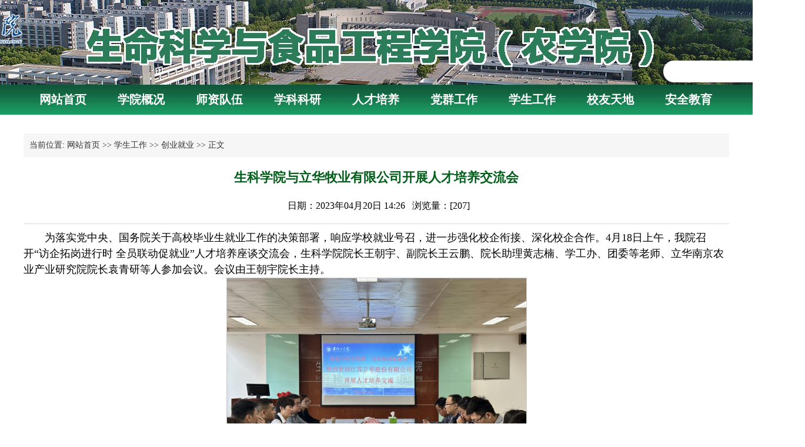

--- FILE ---
content_type: text/html
request_url: https://sky.hyit.edu.cn/info/1138/3104.htm
body_size: 4177
content:
<!DOCTYPE ><html lang="en"><head>



    <meta charset="UTF-8">
    <meta name="viewport" content="width=device-width, initial-scale=1.0">
    <meta http-equiv="X-UA-Compatible" content="ie=edge">
    <link href="../../css/css.css" rel="stylesheet">
    <script src="../../js/jquery.js"></script>
    <script src="../../js/yqlj.js"></script>
    <title>生科学院与立华牧业有限公司开展人才培养交流会-生命科学与食品工程学院</title><META Name="keywords" Content="生命科学与食品工程学院,科学院,科学,学院,牧业,有限公司,有限公,有限,公司,开展,人才培养,人才,培养,交流会,交流,流会" />
<META Name="description" Content="为落实党中央、国务院关于高校毕业生就业工作的决策部署，响应学校就业号召，进一步强化校企衔接、深化校企合作。4月18日上午，我院召开“访企拓岗进行时 全员联动促就业”人才培养座谈交流会，生科学院院长王朝宇、副院长王云鹏、院长助理黄志楠、学工办、团委等老师、立华南京农业产业研究院院长袁青研等人参加会议。会议由王朝宇院长主持。 会上，袁青研院长介绍了江苏立华牧业股份有限公司近年来发展状况及人才需求情况，期..." />


<!--Announced by Visual SiteBuilder 9-->
<link rel="stylesheet" type="text/css" href="../../_sitegray/_sitegray_d.css" />
<script language="javascript" src="../../_sitegray/_sitegray.js"></script>
<!-- CustomerNO:77656262657232307e7a47545254574403080002 -->
<link rel="stylesheet" type="text/css" href="../../content.vsb.css" />
<script type="text/javascript" src="/system/resource/js/counter.js"></script>
<script type="text/javascript">_jsq_(1138,'/content.jsp',3104,1510024506)</script>
</head>

<body>

    <div class="head">
        <div class="head-wrap">
            <div class="logo"><a href="../../index.htm"></a></div>
           
            <div class="inp-wrap">
                  <div class="inp-t" style="margin-top: 103px;"> </div>
                <div class="inp-b">
                    <script type="text/javascript">
    function _nl_ys_check(){
        
        var keyword = document.getElementById('showkeycode256948').value;
        if(keyword==null||keyword==""){
            alert("请输入你要检索的内容！");
            return false;
        }
        if(window.toFF==1)
        {
            document.getElementById("lucenenewssearchkey256948").value = Simplized(keyword );
        }else
        {
            document.getElementById("lucenenewssearchkey256948").value = keyword;            
        }
        var  base64 = new Base64();
        document.getElementById("lucenenewssearchkey256948").value = base64.encode(document.getElementById("lucenenewssearchkey256948").value);
        new VsbFormFunc().disableAutoEnable(document.getElementById("showkeycode256948"));
        return true;
    } 
</script>
<form action="../../search.jsp?wbtreeid=1138" method="post" id="au0a" name="au0a" onsubmit="return _nl_ys_check()" style="display: inline">
 <input type="hidden" id="lucenenewssearchkey256948" name="lucenenewssearchkey" value=""><input type="hidden" id="_lucenesearchtype256948" name="_lucenesearchtype" value="1"><input type="hidden" id="searchScope256948" name="searchScope" value="1">
<div class="l"><input name="showkeycode" id="showkeycode256948"></div>
<div class="r"><input type="image" src="../../images/a-01.gif" align="absmiddle" style="cursor: hand;    outline: none;"></div>
</form><script language="javascript" src="/system/resource/js/base64.js"></script><script language="javascript" src="/system/resource/js/formfunc.js"></script>

                </div>
            </div>
        </div>
    </div>
    <div class="nav-wrap">
        <div class="nav">
            
            <div class="nav_menustyle_1_1">
                <ul>
                    <li><a href="../../index.htm" target="_blank" style="text-decoration: none;">网站首页<!--[if gte IE 7]><!--></a><!--<![endif]-->  
                    <!--[if lte IE 6]></a><![endif]-->
                    </li>
                    <li><a href="../../xygk.htm" target="_blank" style="text-decoration: none;">学院概况<!--[if gte IE 7]><!--></a><!--<![endif]-->  
                    <!--[if lte IE 6]><table><tr><td><![endif]-->
                    <ul>
                        <li><a href="../../xygk/xyjj.htm" target="_blank" style="text-decoration: none;">学院简介<!--[if gte IE 7]><!--></a><!--<![endif]--> 
                        <!--[if lte IE 6]></a><![endif]-->
                        </li>
                        <li><a href="../../xygk/xyld.htm" target="_blank" style="text-decoration: none;">学院领导<!--[if gte IE 7]><!--></a><!--<![endif]--> 
                        <!--[if lte IE 6]></a><![endif]-->
                        </li>
                        <li><a href="../../xygk/zzjg.htm" target="_blank" style="text-decoration: none;">组织机构<!--[if gte IE 7]><!--></a><!--<![endif]--> 
                        <!--[if lte IE 6]></a><![endif]-->
                        </li>
                        <li><a href="../../xygk/lxwm.htm" target="_blank" style="text-decoration: none;">联系我们<!--[if gte IE 7]><!--></a><!--<![endif]--> 
                        <!--[if lte IE 6]></a><![endif]-->
                        </li>
                    </ul>
                    <!--[if lte IE 6]></td></tr></table></a><![endif]-->
                    </li>
                    <li><a href="../../szdw.htm" target="_blank" style="text-decoration: none;">师资队伍<!--[if gte IE 7]><!--></a><!--<![endif]-->  
                    <!--[if lte IE 6]><table><tr><td><![endif]-->
                    <ul>
                        <li><a href="../../szdw/tpjs.htm" target="_blank" style="text-decoration: none;">特聘教授<!--[if gte IE 7]><!--></a><!--<![endif]--> 
                        <!--[if lte IE 6]></a><![endif]-->
                        </li>
                        <li><a href="../../szdw/sbds2.htm" target="_blank" style="text-decoration: none;">硕博导师<!--[if gte IE 7]><!--></a><!--<![endif]--> 
                        <!--[if lte IE 6]></a><![endif]-->
                        </li>
                        <li><a href="../../szdw/jsjs.htm" target="_blank" style="text-decoration: none;">教师介绍<!--[if gte IE 7]><!--></a><!--<![endif]--> 
                        <!--[if lte IE 6]></a><![endif]-->
                        </li>
                    </ul>
                    <!--[if lte IE 6]></td></tr></table></a><![endif]-->
                    </li>
                    <li><a href="../../xkky.htm" target="_blank" style="text-decoration: none;">学科科研<!--[if gte IE 7]><!--></a><!--<![endif]-->  
                    <!--[if lte IE 6]><table><tr><td><![endif]-->
                    <ul>
                        <li><a href="../../xkky/xkgk.htm" target="_blank" style="text-decoration: none;">学科概况<!--[if gte IE 7]><!--></a><!--<![endif]--> 
                        <!--[if lte IE 6]></a><![endif]-->
                        </li>
                        <li><a href="../../xkky/zdxk.htm" target="_blank" style="text-decoration: none;">重点学科<!--[if gte IE 7]><!--></a><!--<![endif]--> 
                        <!--[if lte IE 6]></a><![endif]-->
                        </li>
                        <li><a href="../../xkky/xkpt.htm" target="_blank" style="text-decoration: none;">学科平台<!--[if gte IE 7]><!--></a><!--<![endif]--> 
                        <!--[if lte IE 6]></a><![endif]-->
                        </li>
                        <li><a href="../../xkky/xsjl.htm" target="_blank" style="text-decoration: none;">学术交流<!--[if gte IE 7]><!--></a><!--<![endif]--> 
                        <!--[if lte IE 6]></a><![endif]-->
                        </li>
                        <li><a href="../../xkky/gjylzy.htm" target="_blank" style="text-decoration: none;">国家一流专业<!--[if gte IE 7]><!--></a><!--<![endif]--> 
                        <!--[if lte IE 6]></a><![endif]-->
                        </li>
                        <li><a href="../../xkky/gjgcjyzyrzzy.htm" target="_blank" style="text-decoration: none;">国际工程教育专业认证专业<!--[if gte IE 7]><!--></a><!--<![endif]--> 
                        <!--[if lte IE 6]></a><![endif]-->
                        </li>
                    </ul>
                    <!--[if lte IE 6]></td></tr></table></a><![endif]-->
                    </li>
                    <li><a href="../../rcpy.htm" target="_blank" style="text-decoration: none;">人才培养<!--[if gte IE 7]><!--></a><!--<![endif]-->  
                    <!--[if lte IE 6]><table><tr><td><![endif]-->
                    <ul>
                        <li><a href="../../rcpy/bksjy.htm" target="_blank" style="text-decoration: none;">本科生教育<!--[if gte IE 7]><!--></a><!--<![endif]--> 
                        <!--[if lte IE 6]></a><![endif]-->
                        </li>
                        <li><a href="../../rcpy/yjsjiaoy.htm" target="_blank" style="text-decoration: none;">研究生教育<!--[if gte IE 7]><!--></a><!--<![endif]--> 
                        <!--[if lte IE 6]></a><![endif]-->
                        </li>
                    </ul>
                    <!--[if lte IE 6]></td></tr></table></a><![endif]-->
                    </li>
                    <li><a href="../../dqgz.htm" target="_blank" style="text-decoration: none;">党群工作<!--[if gte IE 7]><!--></a><!--<![endif]-->  
                    <!--[if lte IE 6]><table><tr><td><![endif]-->
                    <ul>
                        <li><a href="../../dqgz/djgz.htm" target="_blank" style="text-decoration: none;">党建工作<!--[if gte IE 7]><!--></a><!--<![endif]--> 
                        <!--[if lte IE 6]></a><![endif]-->
                        </li>
                        <li><a href="../../dqgz/ghgz.htm" target="_blank" style="text-decoration: none;">工会工作<!--[if gte IE 7]><!--></a><!--<![endif]--> 
                        <!--[if lte IE 6]></a><![endif]-->
                        </li>
                        <li><a href="../../dqgz/gqtgz.htm" target="_blank" style="text-decoration: none;">共青团工作<!--[if gte IE 7]><!--></a><!--<![endif]--> 
                        <!--[if lte IE 6]></a><![endif]-->
                        </li>
                        <li><a href="../../dqgz/ggwgz.htm" target="_blank" style="text-decoration: none;">关工委工作<!--[if gte IE 7]><!--></a><!--<![endif]--> 
                        <!--[if lte IE 6]></a><![endif]-->
                        </li>
                    </ul>
                    <!--[if lte IE 6]></td></tr></table></a><![endif]-->
                    </li>
                    <li><a href="../../xsgz.htm" target="_blank" style="text-decoration: none;">学生工作<!--[if gte IE 7]><!--></a><!--<![endif]-->  
                    <!--[if lte IE 6]><table><tr><td><![endif]-->
                    <ul>
                        <li><a href="../../xsgz/gzzd.htm" target="_blank" style="text-decoration: none;">规章制度<!--[if gte IE 7]><!--></a><!--<![endif]--> 
                        <!--[if lte IE 6]></a><![endif]-->
                        </li>
                        <li><a href="../../xsgz/cyjy.htm" target="_blank" style="text-decoration: none;">创业就业<!--[if gte IE 7]><!--></a><!--<![endif]--> 
                        <!--[if lte IE 6]></a><![endif]-->
                        </li>
                        <li><a href="../../xsgz/xshd.htm" target="_blank" style="text-decoration: none;">学生活动<!--[if gte IE 7]><!--></a><!--<![endif]--> 
                        <!--[if lte IE 6]></a><![endif]-->
                        </li>
                        <li><a href="../../xsgz/xljk.htm" target="_blank" style="text-decoration: none;">心理健康<!--[if gte IE 7]><!--></a><!--<![endif]--> 
                        <!--[if lte IE 6]></a><![endif]-->
                        </li>
                        <li><a href="../../xsgz/xsfc.htm" target="_blank" style="text-decoration: none;">学生风采<!--[if gte IE 7]><!--></a><!--<![endif]--> 
                        <!--[if lte IE 6]></a><![endif]-->
                        </li>
                    </ul>
                    <!--[if lte IE 6]></td></tr></table></a><![endif]-->
                    </li>
                    <li><a href="../../xytd.htm" target="_blank" style="text-decoration: none;">校友天地<!--[if gte IE 7]><!--></a><!--<![endif]-->  
                    <!--[if lte IE 6]><table><tr><td><![endif]-->
                    <ul>
                        <li><a href="../../xytd/xyhd.htm" target="_blank" style="text-decoration: none;">校友活动<!--[if gte IE 7]><!--></a><!--<![endif]--> 
                        <!--[if lte IE 6]></a><![endif]-->
                        </li>
                        <li><a href="../../xytd/xyfc.htm" target="_blank" style="text-decoration: none;">校友风采<!--[if gte IE 7]><!--></a><!--<![endif]--> 
                        <!--[if lte IE 6]></a><![endif]-->
                        </li>
                        <li><a href="../../xytd/xyml.htm" target="_blank" style="text-decoration: none;">校友名录<!--[if gte IE 7]><!--></a><!--<![endif]--> 
                        <!--[if lte IE 6]></a><![endif]-->
                        </li>
                    </ul>
                    <!--[if lte IE 6]></td></tr></table></a><![endif]-->
                    </li>
                    <li><a href="../../aqjy.htm" target="_blank" style="text-decoration: none;">安全教育<!--[if gte IE 7]><!--></a><!--<![endif]-->  
                    <!--[if lte IE 6]><table><tr><td><![endif]-->
                    <ul>
                        <li><a href="../../aqjy/gzzd.htm" target="_blank" style="text-decoration: none;">规章制度<!--[if gte IE 7]><!--></a><!--<![endif]--> 
                        <!--[if lte IE 6]></a><![endif]-->
                        </li>
                        <li><a href="../../aqjy/aqcs/tslaq.htm" target="_blank" style="text-decoration: none;">安全常识<!--[if gte IE 7]><!--></a><!--<![endif]--> 
                        <!--[if lte IE 6]></a><![endif]-->
                        </li>
                        <li><a href="../../aqjy/aqsgjs.htm" target="_blank" style="text-decoration: none;">安全事故警示<!--[if gte IE 7]><!--></a><!--<![endif]--> 
                        <!--[if lte IE 6]></a><![endif]-->
                        </li>
                    </ul>
                    <!--[if lte IE 6]></td></tr></table></a><![endif]-->
                    </li>
                </ul>
            </div>

        </div>
    </div>
    <div class="xqk">

            <div class="list-top"><div>
    当前位置: 
                        <a href="../../index.htm">网站首页</a>
                >>
                <a href="../../xsgz.htm">学生工作</a>
                >>
                <a href="../../xsgz/cyjy.htm">创业就业</a>
                >>
                正文
</div></div>
            
            <div class="list-r" style="width: 1200px;">
                
<script language="javascript" src="/system/resource/js/dynclicks.js"></script><script language="javascript" src="../../_dwr/interface/NewsvoteDWR.js"></script><script language="javascript" src="../../_dwr/engine.js"></script><script language="javascript" src="/system/resource/js/news/newscontent.js"></script><LINK href="/system/resource/js/photoswipe/3.0.5.1/photoswipe.css" type="text/css" rel="stylesheet"><script language="javascript" src="/system/resource/js/photoswipe/3.0.5.1/klass.min.js"></script><LINK href="/system/resource/style/component/news/content/format2.css" type="text/css" rel="stylesheet"><script language="javascript" src="/system/resource/js/ajax.js"></script><form name="_newscontent_fromname"><script language="javascript" src="/system/resource/js/jquery/jquery-latest.min.js"></script>
<div class="bt" s>生科学院与立华牧业有限公司开展人才培养交流会<div class="bt2"></div></div><br>
                <p align="center" style="    border-bottom: 1px solid #dcd9d9;       padding-bottom: 15px;">&nbsp; 日期：<span id="nrytime">2023年04月20日 14:26</span> &nbsp; 浏览量：[<script>_showDynClicks("wbnews", 1510024506, 3104)</script>]</p>
                <div class="nr" id="vsb_content_2">
                    <div class="v_news_content">
<div>
 <p class="vsbcontent_start"></p>
 <p>为落实党中央、国务院关于高校毕业生就业工作的决策部署，响应学校就业号召，进一步强化校企衔接、深化校企合作。4月18日上午，我院召开“访企拓岗进行时 全员联动促就业”人才培养座谈交流会，生科学院院长王朝宇、副院长王云鹏、院长助理黄志楠、学工办、团委等老师、立华南京农业产业研究院院长袁青研等人参加会议。会议由王朝宇院长主持。</p>
 <p class="vsbcontent_img"><img width="509" height="382" src="/__local/8/B5/E0/036E941621D8DDB1BBE46816EE0_96DD83AF_BE4D1.png" vsbhref="vurl" vurl="/_vsl/8B5E0036E941621D8DDB1BBE46816EE0/96DD83AF/BE4D1" vheight="382" vwidth="509" orisrc="/__local/8/B5/E0/036E941621D8DDB1BBE46816EE0_96DD83AF_BE4D1.png" class="img_vsb_content"> </p>
 <p>会上，袁青研院长介绍了江苏立华牧业股份有限公司近年来发展状况及人才需求情况，期待与生科学院在科研项目合作、科研场地建设、本硕联合培养、学生实习和就业等方面建立长期的友好合作关系，加快实现人才和资源的互通。</p>
 <p>王朝宇院长首先对立华牧业一行人的到来表示欢迎，王朝宇院长介绍了我院师资、教学、科研及人才培养方面的基本情况，学院高度重视人才培养，正积极响应访企拓岗专项行动，配合开展多样化的促就业活动，逐步形成校企合力，加快推动毕业生实现更高质量就业。最后王朝宇院长也表达了生科院进一步与立华牧业深化校企合作的期待。</p>
 <p>王云鹏副院长、院长助理黄志楠、学工办、团委等老师分别交流发言。</p>
 <p class="vsbcontent_end">在本次人才培养交流会中，校企双方共谋良策、共商发展、共话未来、共同为毕业生挖掘更多就业岗位资源，为接下来校企深度合作打下良好基础。</p>
</div>
</div>
<br />

<br />
    <p id="fine">
        上一条：<a href="3118.htm">生科学院开展2023年度第六期生科大讲堂</a>
<br />
        <p id="nxt">下一条：<a href="3103.htm">生科学院开展立华牧业、益客食品集团公司专场招聘会</a></p>
    </p>
                </div>
                
<br />
</form>

<script>
/*时间判断*/
function CompDate(){
var d1=$("#nrytime").text();
var d2="2019年05月30日 00:00";

if((parseInt(d1.substring(0,4))>=parseInt(d2.substring(0,4)))&&(parseInt(d1.substring(5,7))>parseInt(d2.substring(5,7)))){
document.getElementById("nrzz").style.display="block";

}else if((parseInt(d1.substring(0,4))<=parseInt(d2.substring(0,4)))&&(parseInt(d1.substring(5,7))<=parseInt(d2.substring(5,7)))){
document.getElementById("nrzz").style.display="none";
}else if(parseInt(d1.substring(0,4))<parseInt(d2.substring(0,4))){
    document.getElementById("nrzz").style.display="none";
}
}
CompDate();
</script>
            </div>
        </div>

  <div class="foot">Copyright  2015, All Rights Reserved. 淮阴工学院生命科学与食品工程学院、农学院 版权所有 江苏省淮安市枚乘东路1号南园28号楼 邮编：223003</div>
<script>

</script>

</body></html>


--- FILE ---
content_type: text/css
request_url: https://sky.hyit.edu.cn/css/css.css
body_size: 2678
content:
body,ol,ul,h1,h2,h3,h4,h5,h6,p,th,td,dl,dd,form,fieldset,legend,input,textarea,select{margin:0;padding:0}
body{font:16px "Microsoft Yahei";-webkit-text-size-adjust:100%; color: #333;
	
	background-repeat: no-repeat;
	background-position:top center;
	background-size: 100%; 
	background-attachment:fixed;
}
a{color:#333;text-decoration:none}
a:hover{color:#167be5;text-decoration:none;}
em{font-style:normal}
li{list-style:none}

/*
.nr div:nth-child(2){display:inline-flex;float:right;}

.nr div:nth-child(2) div:nth-child(2){display:inline-flex;float:right;}

.nr div:nth-child(2) div:first-child{display:inline-flex;float:left;width:620px;position: relative;left: -50px;}

.v_news_content div{display:inline-flex;float:left;}

.v_news_content div div:first-child{float:left;width:620px;}
*/

.btnr tr:first-child{text-align:center !important;}
.btnr tr:first-child div{text-align:center !important;}
#fine{margin-top:30px;display:inline-block;}
#u_u2_selectNode0{}

img{border:0;vertical-align:middle}
table{border-collapse:collapse;border-spacing:0}
p{word-wrap:break-word}
.gd {}

/*=================================================================================================================================*/

.head {height: 144px; background: #fff;width:100%;background: url(../images/1122.jpg) no-repeat center;}
.head-wrap {width:1200px; height: 144px;  margin:0 auto;}
.head .logo {width:233px; height: 144px; float: left;}
.head .logo-t {width:721px; height: 144px;float: left;}
.head .inp-wrap {width:112px; height: 144px;float: right;}
.head .inp-t {text-indent: 4em; line-height: 70px;} 
.head .inp-t a {color:#fff;} 
.head .inp-t a:hover {text-decoration: underline;} 
.head .inp-b { width:241px; height: 60px; background: url(../images/a-02.png) no-repeat;}
.head .inp-b .l { float: left; padding-left:20px; margin-top:5px;}
.head .inp-b .l input {line-height: 25px; height: 25px; width:180px; border:none; outline:none}
.head .inp-b .r {float: left; margin-top:8px; margin-left:5px;}

.nav-wrap {height: 58px; background:#008021; margin-bottom:20px;background: url(../images/topmenubg1.jpg) repeat-x;}
.nav-wrap .nav {width:1200px; height: 69px; margin: 0 auto;}
.nav-wrap .nav ul li {font-size: 18px;  float: left; line-height: 39px; text-align: center;}
.nav-wrap .nav ul li a {color:#fff;font-weight: 900;font-size: 20px;}
.nav-wrap .nav ul li a:hover { text-decoration: underline;}
.nav-wrap .nav .li {padding:0; color:#fff;}

.news {width:1200px; height: 338px; margin:0 auto 20px auto;}
.news .news-l {width:452px;     height: 338px;
    float: left;}
.news .lm-l {width: 715px;float: right;}
.lm-r .yqlj {
    width: 100%;
    height: auto;
    margin: 0 auto;
    position: absolute;
    top: 45px;
}
.news .news-r {width:578px; height: 338px; float: right; }
.news .news-r .btk {height: 46px;border-bottom: 2px solid #025f1a;}
.news .news-r .btwz {background: #27ad7a; width:100px; height: 46px; float: left; text-align: center; line-height: 46px; color:#fff; font-size: 18px; font-weight: bold;}
.news .news-r .gd {float: right; line-height:46px; padding-right:10px; font-size: 14px; }
.news .news-r .gd a {color:#555;}
.news .news-r .gd a:hover {color:#167be5;}
.news .news-r .btnr { width:578px;padding-top:17px;font-family: "黑体";font-size: 16px;font-weight: 600;line-height: 33px !important;}
.news .news-r .btnr .bt {font-size: 22px; font-weight: bold; text-align: center; margin:20px 0 10px 0;}
.news .news-r .btnr .btxq {text-indent: 2em; line-height: 35px; font-size: 15px; color:#555;}
.news .news-r .btnr .ckgd {width:578px; text-align: right;}
.news .news-r .btnr .ckgd a {color:#167be5;}
.news .news-r .btnr .ckgd a:hover {text-decoration: underline;}

.three-lm { width:1200px; margin:0 auto 10px auto;}
.three-lm .lm-l {width:370px; height:340px;float: left; margin-right:45px;}
.three-lm .lm-c {width:370px; height: 340px;float: left;margin-right:45px;}
.three-lm .lm-r {width:370px; height: 340px;float: left;}


.com-btk {height: 52px;border-bottom: 2px solid #27ad7a;}
.com-icon {width:52px; height: 52px; float: left;}
.com-bt {line-height:52px; font-size: 22px; font-weight: bold; color:#27ad7a; float: left; }
.com-e {color:#999; font-size: 12px; float: left; padding-left:8px; line-height: 60px; width:170px;}
.com-gd {float: right; line-height: 60px; font-size: 14px;padding-right: 10px;}
.com-gd a {color:#555;}
.com-gd a:hover {color:#167be5;}

.ul {margin-top:10px;}
.ul li {line-height: 31px;     height: 45px;position: relative;}
.lm-l ul li img,
.lm-c ul li img,
.lm-r ul li img{position: absolute;
    width: 8px;
    top: 9px;}
.ul ul li .time {
float: right;
position: relative;
}
.ul ul li .time img {
width: 12px;
    top: 9px;
    left: -14px;
}
.ul ul li .time .ri {
	background-color:#072;
    height: 32px;
    text-align: center;
    line-height: 61px;
    font-size: 17px;
    color: #fff;
    font-weight: bold;}
.ul ul li .time .ny {
	font-size: 12px;
    text-align: center;
    line-height: 34px;
    color: #005e2c;}


.ul ul li a {    color: #333;
    font-size: 15px;
    display: inline;
    float: left;
    width:315px;
text-indent: 0.8em;}
.ul ul li a:hover {color:#167be5;}

.icon-o { background-image:url(../images/btt-1.png); background-repeat: no-repeat; background-position: center;}
.icon-t { background-image:url(../images/btt-2.png); background-repeat: no-repeat; background-position: center;}
.icon-th { background-image:url(../images/btt-3.png); background-repeat: no-repeat; background-position: center;}

.icon-f { background-image:url(../images/btt-4.png); background-repeat: no-repeat; background-position: center;}
.icon-fi { background-image:url(../images/btt-14.png); background-repeat: no-repeat; background-position: center;}



.two-lm { width:1200px; margin:0 auto;}
.two-lm .lm-l ul li a{
width: 280px;
}
.two-lm .lm-r {

}
.two-lm .lm-l {width:370px; height: 320px;float: left; margin-right:41px;}
.two-lm .lm-c {width:370px; height: 320px;float: left;margin-right:41px; }
.two-lm .lm-r {width:370px; height: 320px;float: left;    margin-left: 8px;position: relative;}

.wbwx {width:389px; height: 157px;}
.wbwx-l { text-align: center; line-height: 220px; width:190px;background-image: url(../images/a-09.gif);background-repeat:no-repeat;background-position:center 40px; height: 157px; background-color: #eff5fa; float: left;}
.wbwx-r { text-align: center; line-height: 220px; width:190px;background-image: url(../images/a-10.gif);background-repeat:no-repeat;background-position:center 40px; height: 157px; background-color: #eff5fa; float: right;}

.jybt {margin-top:8px; width:347px; height: 98px;}
.jybt-l {    line-height: 79px;
    text-align: center;
    background-color: #eff5fa;
    width: 337px;
    height: 84px;
    float: left;}
.jybt-r {line-height: 48px; text-align: center;background-color: #eff5fa; width:190px;height: 48px;float: right;}

.yqlj { overflow: hidden; clear: both; height: 70px;width:1200px; margin:15px auto 15px auto;}

.yqlj .yqljwz {cursor: pointer; width:140px; background-color: #025f1a;  background-image: url(../images/a-11.gif);background-repeat:  no-repeat;background-position:  120px 16px; color:#fff; font-size: 18px; font-weight: bold; height: 50px; text-align: center; line-height: 50px;}
.yqljnr {display: none; width:1214px; margin:0 auto 20px auto;}
.yqljnr .nr-o {width:228px; margin:14px 7px 0 7px; height: 42px;float: left;background: #f7f7f7; text-indent:1.5em; line-height:42px;}

.foot {overflow: hidden;clear: both; line-height: 46px; color:#fff; text-align: center; height: 46px; background:#085539;}

.sinaewm {display: none; width:150px; height: 150px; background:url(../images/sinaewm.png);background-size:157px 157px;background-position: center;background-repeat: no-repeat;
position: relative;
    left: 20px;
    top: 5px;
}
.wxewm {display: none; width:150px; height: 150px; background:url(../images/wxewm.png); background-size:157px 157px;background-position: center;background-repeat: no-repeat;
position: relative;
    left: 20px;
    top: 5px;
}

/*list*/
.xqk{width: 1200px;clear: both; overflow: hidden;  padding: 5px 0px 30px 0;; background: #fff; margin: 0 auto;min-height:650px;}
.list-top {width:1190px; height: 40px; background:#f6f6f6; margin-bottom:20px; line-height: 40px; font-size: 14px; padding-left: 10px;}
.list-wrap {margin:0 auto; width:1200px; height: auto; background: #fff; padding:25px 50px 30px 50px; overflow: hidden;}
.list-l {width:280px; background: #f6f6f6; padding-bottom: 20px; float: left;}
.list-l h3 { height: 60px; text-align: center; line-height: 60px; color:#025f1a;}
.list-one {width:260px;height: 45px; text-align: center; background: #fff; line-height: 45px; margin:10px auto; color:#0562c9;}
.list-one a {display: block;}
.list-one a:hover { background: #025f1a; color:#fff;}
.list-r {width:890px;float: right;}
.list-r h3 {color:#333; padding-bottom:20px;}
.xqk .list-r ul {height: auto;}
.list-r ul li {line-height: 36px;background: url(../images/w-02.gif) no-repeat left center; text-indent: 1em; color:#555; border-bottom:1px dashed #e4e4e4;}
.time {float: right; color:#999; font-size: 14px;}
/*页码*/
.page-wrap{width:750px;margin-bottom: 20px; margin-top:30px;font-size: 12px; }
.page-wrap .page{height:30px; line-height: 30px;padding: 0 15px;border: 1px solid #ccc; border-radius: 5px; margin-right:10px; background-color:#fff; color:#444;display:block;float: left;}
.page-wrap .active{background-color: #0391DB;border: 1px solid #0391DB; color: #fff;}/*页码颜色*/
.page-wrap .page:hover{background-color: #0391DB;border: 1px solid #0391DB; color: #fff;}
.page-wrap .page-word{height:30px; line-height: 30px;margin-right:10px;float: left;}
.page-wrap .page-word input{height:28px;width:50px;outline: none; line-height: 34px;border: 1px solid #ccc;border-radius: 5px; padding: 0 10px;}
.list-r .img {width:340px; margin: 0 auto;}
.list-r .bt {text-align: center; font-size: 22px;font-weight: bold;color:#025f1a; height: auto;}
.list-r p {font-size: 16px; color:#000; line-height: 30px;  }
.list-r p span{font-size: 16px; color:#000; line-height: 30px; margin-bottom: 15px; }
.Section0 p{font-size: 16px; color:#000; line-height: 30px; margin-bottom: 15px;}
.list-r p img{text-align:center;}
.list-r .nr {color:#555; line-height: 34px; padding-top:10px; }
#vsb_content_2 *,#vsb_content *,.nr *,.v_news_content *{font-size: 18px !important;}

--- FILE ---
content_type: application/javascript
request_url: https://sky.hyit.edu.cn/js/yqlj.js
body_size: 169
content:
$(function(){

    $( '.yqljwz' ).on( 'click', function( e ) {
        $( '.yqljnr' ).toggle();
    } );


    
$( '.wbwx-l' ).hover(function(){
        $( '.sinaewm' ).show();
    },function(){
        $( '.sinaewm' ).hide();
    });

$( '.wbwx-r' ).hover(function(){
        $( '.wxewm' ).show();
    },function(){
        $( '.wxewm' ).hide();
    });


});